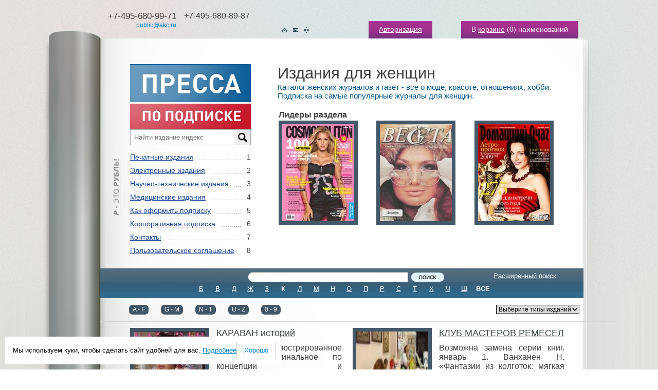

--- FILE ---
content_type: text/html; charset=cp-1251
request_url: https://akc.ru/theme/woman/letter/rus_k/
body_size: 7932
content:
<script>var user_legal=false;</script><!DOCTYPE html PUBLIC "-//W3C//DTD XHTML 1.1//EN" "http://www.w3.org/TR/xhtml11/DTD/xhtml11.dtd">
<html xmlns="http://www.w3.org/1999/xhtml">
<head>
<title>Èçäàíèÿ äëÿ æåíùèí - ïîäïèñêà îíëàéí. Èçäàíèÿ, íà÷èíàþùèåñÿ íà "Ê"</title>
<meta name="description" content="Èçäàíèÿ äëÿ æåíùèí - ïîäïèñêà íà æóðíàëû è ãàçåòû ïî òåìàòèêå">
<meta name="keywords" content="Èçäàíèÿ äëÿ æåíùèí">
<meta http-equiv="Content-Type" content="text/html; charset=windows-1251" >
<link href="/tpl/templates/img/favicon.ico" rel="icon" type="image/x-icon" >
<link href="/tpl/templates/img/favicon.ico" rel="shortcut icon" type="image/x-icon" >
<link href="/tpl/templates/css/style.css?65465486" rel="stylesheet" type="text/css" >
<!--<link href="/tpl/templates/css/bootstrap.min.css" rel="stylesheet" type="text/css" >-->
<script type="text/javascript" src="/tpl/templates/js/jquery.js"></script>
<script type="text/javascript" src="/tpl/templates/js/function.js?65465486"></script>
<link href="/tpl/templates/css/rur-arial.css" rel="stylesheet" type="text/css" media="all" >
<script type="text/javascript">
  window.dataLayer = window.dataLayer || [];
</script>
	<!--Hotjar Tracking Code for http://www.akc.ru/-->
<!--	<script>
		(function(h,o,t,j,a,r){
			h.hj=h.hj||function(){(h.hj.q=h.hj.q||[]).push(arguments)};
			h._hjSettings={hjid:289943,hjsv:5};
			a=o.getElementsByTagName('head')[0];
			r=o.createElement('script');r.async=1;
			r.src=t+h._hjSettings.hjid+j+h._hjSettings.hjsv;
			a.appendChild(r);
		})(window,document,'//static.hotjar.com/c/hotjar-','.js?sv=');
	</script> -->
<!--[if ie]><link href="/tpl/templates/css/rur-arial-ie.css" rel="stylesheet" type="text/css" media="all" ><![endif]-->
<script type="text/javascript" src="/tpl/templates/js/jcarousellite.js?65465486"></script>
<script type="text/javascript" src="/tpl/templates/js/function_carousel.js?65465486"></script>
<!-- Yandex.Metrika counter -->
<script type="text/javascript">
    (function (d, w, c) {
        (w[c] = w[c] || []).push(function() {
            try {
                w.yaCounter22610377 = new Ya.Metrika({
                    id:22610377,
                    clickmap:true,
                    trackLinks:true,
                    accurateTrackBounce:true,
                    webvisor:true,
                    ecommerce:"dataLayer"
                });
            } catch(e) { }
        });
        var n = d.getElementsByTagName("script")[0],
            s = d.createElement("script"),
            f = function () { n.parentNode.insertBefore(s, n); };
        s.type = "text/javascript";
        s.async = true;
        s.src = "https://mc.yandex.ru/metrika/watch.js";
        if (w.opera == "[object Opera]") {
            d.addEventListener("DOMContentLoaded", f, false);
        } else { f(); }
    })(document, window, "yandex_metrika_callbacks");
</script>
<noscript><div><img src="https://mc.yandex.ru/watch/22610377" style="position:absolute; left:-9999px;" alt="" ></div></noscript>
<!-- /Yandex.Metrika counter -->
</head>
<body>
<div class="min2" id="test">
	<div class="bg">
		<div class="bg2"><div class="bg2_top"><div class="bg2_foot">
			<div class="centermap">
				<div class="head">
					<div class="tel">
						<table cellpadding="0" cellspacing="0">
						<tr valign="top">
							<td align="right"><span class="call_phone_1">+7-495-680-99-71</span><br ><a href="/about/feedback/">public@akc.ru</a></td>
							<td class="call_phone_hide">+7-495-680-89-87<br ><br ></td>
						</tr>
						<tr valign="top">
							<td align="right"></td>
							<td></td>
						</tr>
						</table>
					</div>
					<a name="2cart"></a>
					<div class="links">
					<span><a href="/login/">Àâòîðèçàöèÿ</a></span>
						<span>Â <a href="/cart/">êîðçèíå</a> (<font id="carttopquant">0</font>) íàèìåíîâàíèé</span>
					</div>
					<div class="icons">
						<a href="/"><img src="/upload/akc/menu_rubric_item/image/1.gif" alt="Íà ãëàâíóþ"></a><a href="https://akc.ru/about/feedback/"><img src="/upload/akc/menu_rubric_item/image/2.gif" alt="Íàïèñàòü íàì"></a><a href="/map/"><img src="/upload/akc/menu_rubric_item/image/3.gif" alt="Êàðòà ñàéòà"></a>
					</div>
					<div class="clear"></div>
				</div>
				<div class="content">
					<table class="main" cellpadding="0" cellspacing="0">
					<tr valign="top">
                    	<td class="left">
							<div class="pad">
								<img src="/upload/image/logo/rub.gif" class="rub" >
								<a href="/"><img src="/upload/image/logo/logo.gif" alt="Ïðåññà ïî ïîäïèñêå" ></a>
<link rel="stylesheet" href="/v2/search/style.css" >
<div class="search_block">
          <input type="text" placeholder="Íàéòè èçäàíèå èíäåêñ" id="search_query_main" onkeyup="site.searchTo()" >
<div class="search_results"></div>
</div>
<script src="/v2/search/script.js"></script>
								<ul class="menu">
									<li><span>1</span><a href="/catalogs/type/1/">Ïå÷àòíûå èçäàíèÿ</a></li>
									<li><span>2</span><a href="/rucont/">Ýëåêòðîííûå èçäàíèÿ</a></li>
									<li><span>3</span><a href="/theme_parts/nti/">Íàó÷íî-òåõíè÷åñêèå èçäàíèÿ</a></li>
									<li><span>4</span><a href="/theme_parts/med/">Ìåäèöèíñêèå èçäàíèÿ</a></li>
									<li><span>5</span><a href="/about/delivery/">Êàê îôîðìèòü ïîäïèñêó</a></li>
									<li><span>6</span><a href="/about/">Êîðïîðàòèâíàÿ ïîäïèñêà</a></li>
									<li><span>7</span><a href="/contacts/">Êîíòàêòû</a></li>
									<li><span>8</span><a href="/about/politic_conf/">Ïîëüçîâàòåëüñêîå ñîãëàøåíèå</a></li>
								</ul>
								<!--<br >
								<a class="pricelink" href="/upload/file/price/price.xls" title="Ñêà÷àòü ôàéë â ôîðìàòå Excel">Ïðàéñ-ëèñò ýëåêòðîííîé ïåðèîäèêè</a>-->
							</div>
						</td>
						<td class="right">
							<div class="text">
								<h1>Èçäàíèÿ äëÿ æåíùèí</h1>
<h2>Êàòàëîã æåíñêèõ æóðíàëîâ è ãàçåò - âñå î ìîäå, êðàñîòå, îòíîøåíèÿõ, õîááè. Ïîäïèñêà íà ñàìûå ïîïóëÿðíûå æóðíàëû äëÿ æåíùèí.</h2>
<br >
<table cellspacing="2" cellpadding="5" border="1">
    <tbody>
        <tr>
            <td colspan="6"><b>Ëèäåðû ðàçäåëà </b>          </td>
        </tr>
        <tr>
            <td>
            <div class="foto2"><a target="_self" href="/itm/cosmopolitan-kosmopoliten/"><img align="middle" width="140" height="189" border="0" alt="Cosmopolitan / Êîñìîïîëèòåí" title="Cosmopolitan / Êîñìîïîëèòåí" src="/upload/akc/edition_photo/2100013017/%C526325.jpg" ></a></div>
            </td>
            <td>&nbsp;&nbsp;&nbsp; &nbsp;&nbsp;&nbsp;</td>
            <td>
            <div class="foto2"><a target="_self" href="/itm/vesta-m/"><img align="middle" width="140" height="189" border="0" alt="Âåñòà-Ì" title="Âåñòà-Ì" src="/upload/akc/edition_photo/2605518296/vesta.jpg" ></a></div>
            </td>
            <td>&nbsp;&nbsp;&nbsp; &nbsp;&nbsp;&nbsp;</td>
            <td>
            <div class="foto2"><a target="_self" href="/itm/domas_hniy-oc_hag/"><img align="middle" width="140" height="189" border="0" alt="Äîìàøíèé Î÷àã" title="Äîìàøíèé Î÷àã" src="/upload/akc/edition_photo/2099512009/ochag.jpg" ></a></div>
            </td>
        </tr>
    </tbody>
</table>
							</div>
						</td>
					</tr>
					</table>
<p>&nbsp;</p>
<div class="pad5">
	<div class="line">
		<div class="search3" style="width:700px;margin:0 auto;margin-top:-3px;margin-left:288px;">
			<form name="fm_search" id="fm_search" method="post" action="/theme/woman/">
				<p class="tx2" style="text-align:center;"><input type="text" name="search_query" id="search_info" value="" class="inp" > <a href="javascript:void(0);" onclick="if (typeof yaCounter22610377 != 'undefined') yaCounter22610377.reachGoal('btn_search_rubric');$('.search_load').show();$(this).parents('form').submit();return false;" class="submit go"><img src="/tpl/templates/img/knopa2.gif" alt="Ïîèñê" ></a></p>
				<p class="tx"><a href="/search/" onclick="$('.search_load').show();">Ðàñøèðåííûé ïîèñê</a></p>
			</form>
		</div>
		<div class="clear"></div>
		<div class="alf">
<a href="/theme/woman/letter/rus_b/" style="text-transform:uppercase;">Á</a><a href="/theme/woman/letter/rus_v/" style="text-transform:uppercase;">Â</a><a href="/theme/woman/letter/rus_d/" style="text-transform:uppercase;">Ä</a><a href="/theme/woman/letter/rus_z_h/" style="text-transform:uppercase;">Æ</a><a href="/theme/woman/letter/rus_z/" style="text-transform:uppercase;">Ç</a><a href="/theme/woman/letter/rus_k/" class="active" style="text-transform:uppercase;">Ê</a><a href="/theme/woman/letter/rus_l/" style="text-transform:uppercase;">Ë</a><a href="/theme/woman/letter/rus_m/" style="text-transform:uppercase;">Ì</a><a href="/theme/woman/letter/rus_n/" style="text-transform:uppercase;">Í</a><a href="/theme/woman/letter/rus_o/" style="text-transform:uppercase;">Î</a><a href="/theme/woman/letter/rus_p/" style="text-transform:uppercase;">Ï</a><a href="/theme/woman/letter/rus_r/" style="text-transform:uppercase;">Ð</a><a href="/theme/woman/letter/rus_s/" style="text-transform:uppercase;">Ñ</a><a href="/theme/woman/letter/rus_t/" style="text-transform:uppercase;">Ò</a><a href="/theme/woman/letter/rus_h/" style="text-transform:uppercase;">Õ</a><a href="/theme/woman/letter/rus_c_h/" style="text-transform:uppercase;">×</a><a href="/theme/woman/letter/rus_s_h/" style="text-transform:uppercase;">Ø</a>
			<a href="/theme/woman/" class="link_select">ÂÑÅ</a>
		</div>
	</div>
</div>
<div class="sort">
<form method="post" name="fm_change_part" id="fm_change_part">
	<select name="sel_change_part" id="sel_change_part" onchange="changePart(this);">
		<option value="">Âûáåðèòå òèïû èçäàíèé</option>
		<option value="/part/zhurnaly/">Æóðíàëû</option>
	</select>
</form>
<span class="letter">
<a href="/theme/woman/letter/lat_a-f/">A - F</a><a href="/theme/woman/letter/lat_g-m/">G - M</a><a href="/theme/woman/letter/lat_n-t/">N - T</a><a href="/theme/woman/letter/lat_u-z/">U - Z</a><a href="/theme/woman/letter/num_0-9/">0 - 9</a>
</span>
</div>
<div class="tumbs">
	<div class="clear"></div>
	<div class="tumb">
		<table cellpadding="0" cellspacing="0">
		<tr valign="top">
			<td class="t1">
				<div class="foto2">
					<a href="/itm/karavan-istoriy/"><img src="/upload/akc/edition_photo/2099011476/%DD87837.jpg" width="140px" height="189px" alt="ÊÀÐÀÂÀÍ èñòîðèé" ></a>
				</div>
			</td>
			<td class="opis">
				<p class="tema4"><a href="/itm/karavan-istoriy/">ÊÀÐÀÂÀÍ èñòîðèé</a></p>
				<div class="text-page2">
					<p>Êðàñî÷íîå èëëþñòðèðîâàííîå èçäàíèå, îðèãèíàëüíîå ïî êîíöåïöèè è âûñîêîõóäîæåñòâåííîå ïî ñîäåðæàíèþ. Æóðíàë ïóáëèêóåò çàõâàòûâàþùèå èñòîðèè îá...</p>
				</div>
				<p>Ïåðèîäè÷íîñòü: 6 â ïîëóãîäèå</p>
				<p class="nd4">
					<span class="cena3"><span class="cena3_r"><span>îò</span><strong>1255.00</strong>&nbsp;<span class="rur">ðóá.</span></span></span>
					<a href="/itm/karavan-istoriy/" class="knopa2"><span>Ïîäïèñàòüñÿ</span></a>
				</p>
			</td>
		</tr>
		</table>
	</div>
	<div class="tumb">
		<table cellpadding="0" cellspacing="0">
		<tr valign="top">
			<td class="t1">
				<div class="foto2">
					<a href="/itm/klub-masterov-remesel/"><img src="/upload/akc/edition_photo/2104014241/9615.jpg" width="140px" height="189px" alt="ÊËÓÁ ÌÀÑÒÅÐÎÂ ÐÅÌÅÑÅË" ></a>
				</div>
			</td>
			<td class="opis">
				<p class="tema4"><a href="/itm/klub-masterov-remesel/">ÊËÓÁ ÌÀÑÒÅÐÎÂ ÐÅÌÅÑÅË</a></p>
				<div class="text-page2">
					<p>Âîçìîæíà çàìåíà ñåðèè êíèã.
ÿíâàðü
1. Âàíõàíåí Í. «Ôàíòàçèè èç êîëãîòîê: ìÿãêàÿ èãðóøêà»
2. Áåëÿêîâà Î. «Íîâàÿ æèçíü ñòàðîé êîæè»
3. Âåòðîâ Ñ....</p>
				</div>
				<p>Ïåðèîäè÷íîñòü: â ïîëóãîäèå</p>
				<p class="nd4">
					<span class="cena3"><span class="cena3_r"><span>îò</span><strong>4206.00</strong>&nbsp;<span class="rur">ðóá.</span></span></span>
					<a href="/itm/klub-masterov-remesel/" class="knopa2"><span>Ïîäïèñàòüñÿ</span></a>
				</p>
			</td>
		</tr>
		</table>
	</div>
	<div class="clear"></div>
	<div class="tumb">
		<table cellpadding="0" cellspacing="0">
		<tr valign="top">
			<td class="t1">
				<div class="foto2">
					<a href="/itm/kollekt_siy_a-karavan-istoriy/"><img src="/upload/akc/edition_photo/2101513793/%DD90951.jpg" width="140px" height="189px" alt="Êîëëåêöèÿ ÊÀÐÀÂÀÍ èñòîðèé" ></a>
				</div>
			</td>
			<td class="opis">
				<p class="tema4"><a href="/itm/kollekt_siy_a-karavan-istoriy/">Êîëëåêöèÿ ÊÀÐÀÂÀÍ èñòîðèé</a></p>
				<div class="text-page2">
					<p>Áëàãîäàðÿ óíèêàëüíûì àâòîáèîãðàôè÷åñêèì ðîìàíàì, ïðèíàäëåæàùèì ïåðó ñàìûõ èçâåñòíûõ è âîñòðåáîâàííûõ ïðåäñòàâèòåëåé ðîññèéñêîãî øîó-áèçíåñà, èçäàíèå...</p>
				</div>
				<p>Ïåðèîäè÷íîñòü: 6 â ïîëóãîäèå</p>
				<p class="nd4">
					<span class="cena3"><span class="cena3_r"><span>îò</span><strong>796.00</strong>&nbsp;<span class="rur">ðóá.</span></span></span>
					<a href="/itm/kollekt_siy_a-karavan-istoriy/" class="knopa2"><span>Ïîäïèñàòüñÿ</span></a>
				</p>
			</td>
		</tr>
		</table>
	</div>
	<div class="tumb">
		<table cellpadding="0" cellspacing="0">
		<tr valign="top">
			<td class="t1">
				<div class="foto2">
					<a href="/itm/ksy_us_ha-dly_a-ly_ubiteley-rukodeliy_a/"><img src="/upload/akc/edition_photo/2605516409/ksusha.jpg" width="140px" height="189px" alt="Êñþøà. Äëÿ ëþáèòåëåé ðóêîäåëèÿ" ></a>
				</div>
			</td>
			<td class="opis">
				<p class="tema4"><a href="/itm/ksy_us_ha-dly_a-ly_ubiteley-rukodeliy_a/">Êñþøà. Äëÿ ëþáèòåëåé ðóêîäåëèÿ</a></p>
				<div class="text-page2">
					<p>Æóðíàë äëÿ òåõ, êòî èìååò îïðåäåëåííûå íàâûêè â ðóêîäåëèè. Ïóáëèêóþòñÿ ìîäåëè ðàçíîé ñòåïåíè ñëîæíîñòè â òðàäèöèîííûõ è íîâûõ òåõíèêàõ ðóêîäåëèÿ:...</p>
				</div>
				<p>Ïåðèîäè÷íîñòü: â ïîëóãîäèå</p>
				<p class="nd4">
					<span class="cena3"><span class="cena3_r"><span>îò</span><strong>1210.00</strong>&nbsp;<span class="rur">ðóá.</span></span></span>
					<a href="/itm/ksy_us_ha-dly_a-ly_ubiteley-rukodeliy_a/" class="knopa2"><span>Ïîäïèñàòüñÿ</span></a>
				</p>
			</td>
		</tr>
		</table>
	</div>
</div>
<p>&nbsp;</p>
<div class="clear"></div>
<div class="sort2">
<form method="post" name="fm_change_part" id="fm_change_part">
	<select name="sel_change_part" id="sel_change_part" onchange="changePart(this);">
		<option value="">Âûáåðèòå òèïû èçäàíèé</option>
		<option value="/part/zhurnaly/">Æóðíàëû</option>
	</select>
</form>
<span class="letter">
<a href="/theme/woman/letter/lat_a-f/">A - F</a><a href="/theme/woman/letter/lat_g-m/">G - M</a><a href="/theme/woman/letter/lat_n-t/">N - T</a><a href="/theme/woman/letter/lat_u-z/">U - Z</a><a href="/theme/woman/letter/num_0-9/">0 - 9</a>
</span>
</div>
					<div class="block">
						<div class="photos">
							<div class="prev"><img src="/tpl/templates/img/prev.gif" alt="Ïðåäûäóùåå" ></div>
							<div class="phots">
								<ul>
									<li><a href="/itm/argumenty_i-i-fakty_i-ez_henedelnik/" title="Àðãóìåíòû è ôàêòû"><span class="rss"><img src="/tpl/templates/img/ic4.gif" alt="Ïîäïèñêà" ></span><span class="pad2"><img src="/upload/akc/edition_photo/3105520875/%FD11750.jpg" width="95px" height="130px" alt="Àðãóìåíòû è ôàêòû" ></span></a></li>
									<li><a href="/itm/rektor-vuza/" title="ÐÅÊÒÎÐ ÂÓÇà"><span class="rss"><img src="/tpl/templates/img/ic4.gif" alt="Ïîäïèñêà" ></span><span class="pad2"><img src="/upload/akc/edition_photo/3105520365/5226.png" width="95px" height="130px" alt="ÐÅÊÒÎÐ ÂÓÇà" ></span></a></li>
									<li><a href="/itm/glava-mestnoy-administrat_sii/" title="ÃËÀÂÀ ÌÅÑÒÍÎÉ ÀÄÌÈÍÈÑÒÐÀÖÈÈ"><span class="rss"><img src="/tpl/templates/img/ic4.gif" alt="Ïîäïèñêà" ></span><span class="pad2"><img src="/upload/akc/edition_photo/3105520606/4282.jpg" width="95px" height="130px" alt="ÃËÀÂÀ ÌÅÑÒÍÎÉ ÀÄÌÈÍÈÑÒÐÀÖÈÈ" ></span></a></li>
									<li><a href="/itm/y_uny_iy-tehnik/" title="Þíûé òåõíèê"><span class="rss"><img src="/tpl/templates/img/ic4.gif" alt="Ïîäïèñêà" ></span><span class="pad2"><img src="/upload/akc/edition_photo/2100013043/8964.jpg" width="95px" height="130px" alt="Þíûé òåõíèê" ></span></a></li>
									<li><a href="/itm/novy_iy-mir/" title="Íîâûé ìèð"><span class="rss"><img src="/tpl/templates/img/ic4.gif" alt="Ïîäïèñêà" ></span><span class="pad2"><img src="/upload/akc/edition_photo/2605518267/%DD70636.jpg" width="95px" height="130px" alt="Íîâûé ìèð" ></span></a></li>
									<li><a href="/itm/sluz_hba-zany_atosti/" title="ÑËÓÆÁÀ ÇÀÍßÒÎÑÒÈ"><span class="rss"><img src="/tpl/templates/img/ic4.gif" alt="Ïîäïèñêà" ></span><span class="pad2"><img src="/upload/akc/edition_photo/3105520608/5337.png" width="95px" height="130px" alt="ÑËÓÆÁÀ ÇÀÍßÒÎÑÒÈ" ></span></a></li>
									<li><a href="/itm/y_energetik/" title="Ýíåðãåòèê"><span class="rss"><img src="/tpl/templates/img/ic4.gif" alt="Ïîäïèñêà" ></span><span class="pad2"><img src="/upload/akc/edition_photo/2094509593/6901.jpg" width="95px" height="130px" alt="Ýíåðãåòèê" ></span></a></li>
									<li><a href="/itm/muzey/" title="ÌÓÇÅÉ"><span class="rss"><img src="/tpl/templates/img/ic4.gif" alt="Ïîäïèñêà" ></span><span class="pad2"><img src="/upload/akc/edition_photo/3105520611/4862.png" width="95px" height="130px" alt="ÌÓÇÅÉ" ></span></a></li>
									<li><a href="/itm/marafon-skanvordov/" title="ÌÀÐÀÔÎÍ ÑÊÀÍÂÎÐÄÎÂ"><span class="rss"><img src="/tpl/templates/img/ic4.gif" alt="Ïîäïèñêà" ></span><span class="pad2"><img src="/upload/akc/edition_photo/3105524619/7395.jpg" width="95px" height="130px" alt="ÌÀÐÀÔÎÍ ÑÊÀÍÂÎÐÄÎÂ" ></span></a></li>
									<li><a href="/itm/klassic_heskay_a-krepost/" title="ÊËÀÑÑÈ×ÅÑÊÀß ÊÐÅÏÎÑÒÜ"><span class="rss"><img src="/tpl/templates/img/ic4.gif" alt="Ïîäïèñêà" ></span><span class="pad2"><img src="/upload/akc/edition_photo/3105524543/7392.jpg" width="95px" height="130px" alt="ÊËÀÑÑÈ×ÅÑÊÀß ÊÐÅÏÎÑÒÜ" ></span></a></li>
									<li><a href="/itm/tovaroved-prodovolstvenny_ih-tovarov/" title="ÒÎÂÀÐÎÂÅÄ ÏÐÎÄÎÂÎËÜÑÒÂÅÍÍÛÕ ÒÎÂÀÐÎÂ"><span class="rss"><img src="/tpl/templates/img/ic4.gif" alt="Ïîäïèñêà" ></span><span class="pad2"><img src="/upload/akc/edition_photo/3105520621/5462.png" width="95px" height="130px" alt="ÒÎÂÀÐÎÂÅÄ ÏÐÎÄÎÂÎËÜÑÒÂÅÍÍÛÕ ÒÎÂÀÐÎÂ" ></span></a></li>
								</ul>
							</div>
							<div class="next"><img src="/tpl/templates/img/next.gif" alt="Ñëåäóþùåå" ></div>
							<div class="clear"></div>
						</div>
						<div class="info">
							<form method="post" action="/search/" name="fm_search3" id="fm_search3">
								<input type="hidden" name="search_flag" id="search_flag3" value="1" >
								<input type="hidden" name="search_block" id="search_block3" value="1" >
								<div class="knops">
									<select name="search_section" id="search_section" onchange="$('.search_load').show();$(this).parents('form').submit();">
										<option value="">Âûáåðèòå òèïû èçäàíèé</option>
										<option value="2">Æóðíàëû</option>
									</select>
									<select name="search_subject" id="search_subject" onchange="$('.search_load').show();$(this).parents('form').submit();">
										<option value="">Âûáåðèòå òåìàòèêó</option>
										<option value="1">Àâòîìîáèëè</option>
										<option value="2">Àðõèòåêòóðà. Ñòðîèòåëüñòâî. Äèçàéí</option>
										<option value="3">Àñòðîëîãèÿ è ýçîòåðèêà</option>
										<option value="4">Àóäèî è âèäåî</option>
										<option value="6">Áåçîïàñíîñòü ïðåäïðèíèìàòåëüñòâà è ëè÷íîñòè</option>
										<option value="7">Áèáëèîòåêîâåäåíèå. Æóðíàëèñòèêà. Ïîëèãðàôèÿ</option>
										<option value="8">Áèçíåñ. Ïðåäïðèíèìàòåëüñòâî. Ìåíåäæìåíò</option>
										<option value="5">Áóõãàëòåðñêèé ó÷åò. Íàëîãîîáëîæåíèå</option>
										<option value="9">Âîåííîå äåëî. Ñèëîâûå ñòðóêòóðû</option>
										<option value="10">Ãåîëîãèÿ. Ãîðíîå äåëî</option>
										<option value="11">Äåòåêòèâ. Ôàíòàñòèêà. Ïðèêëþ÷åíèÿ. Ìèñòèêà</option>
										<option value="12">Äåòñêèå è ìîëîäåæíûå èçäàíèÿ</option>
										<option value="13">Çàêîíîäàòåëüñòâî è ïðàâî</option>
										<option value="14">Çäîðîâüå. Ìåäèöèíà</option>
										<option value="15">Èçäàíèÿ äëÿ æåíùèí</option>
										<option value="16">Èçäàíèÿ äëÿ ìóæ÷èí</option>
										<option value="17">Èçäàíèÿ íà èíîñòðàííûõ ÿçûêàõ</option>
										<option value="18">Èçäàíèÿ íà ÿçûêàõ íàðîäîâ Ðîññèè</option>
										<option value="19">Èçäàíèÿ îðãàíîâ ãîñóäàðñòâåííîé âëàñòè</option>
										<option value="20">Èçäàíèÿ óíèâåðñàëüíîãî ñîäåðæàíèÿ</option>
										<option value="21">Èíòåðüåð. Îôèñ è îôèñíîå îáîðóäîâàíèå</option>
										<option value="22">Èñêóññòâî. Êóëüòóðà. Ýñòåòèêà</option>
										<option value="23">Èñòîðèÿ. Îáùåñòâî. Ïîëèòèêà</option>
										<option value="24">Êîìïüþòåðû. Èíôîðìàòèêà. Ïðîãðàììíûå ïðîäóêòû</option>
										<option value="25">Ëèòåðàòóðíî-õóäîæåñòâåííûå èçäàíèÿ</option>
										<option value="26">Ìàøèíîñòðîåíèå. Òåõíèêà. Ïðîìûøëåííîñòü</option>
										<option value="27">Ìåæäóíàðîäíûå îòíîøåíèÿ. Âíåøíåýêîíîìè÷åñêàÿ äåÿòåëüíîñòü</option>
										<option value="28">Ìîäà. Ñòèëü</option>
										<option value="29">Íàó÷íî-ïîïóëÿðíûå èçäàíèÿ</option>
										<option value="30">Íàó÷íî-òåõíè÷åñêèå èçäàíèÿ. Èçâåñòèÿ ÐÀÍ. Èçâåñòèÿ ÂÓÇîâ</option>
										<option value="52">Îáùåñòâåííî-ïîëèòè÷åñêèå èçäàíèÿ</option>
										<option value="31">Ïî÷òà. Êîììóíèêàöèè. Ñâÿçü</option>
										<option value="32">Ïðèðîäà. Ìèð æèâîòíûõ è ðàñòåíèé. Ýêîëîãèÿ</option>
										<option value="33">Ïðîñâåùåíèå. Îáðàçîâàíèå. Ïåäàãîãèêà</option>
										<option value="34">Ðåêëàìíûå èçäàíèÿ</option>
										<option value="35">Ðåëèãèÿ. Ôèëîñîôèÿ. Ñîöèîëîãèÿ. Ïñèõîëîãèÿ</option>
										<option value="36">Ñàä. Îãîðîä. Ïðèóñàäåáíîå õîçÿéñòâî</option>
										<option value="37">Ñäåëàé ñàì. Òåõíè÷åñêîå òâîð÷åñòâî</option>
										<option value="38">Ñåëüñêîå, ëåñíîå, âîäíîå õîçÿéñòâî</option>
										<option value="39">Ñåìüÿ. Äîì. Áûò. Äîñóã</option>
										<option value="40">Ñîáñòâåííîñòü. Íåäâèæèìîñòü</option>
										<option value="41">Ñîöèàëüíàÿ çàùèòà íàñåëåíèÿ</option>
										<option value="42">Ñïîðò. Ïóòåøåñòâèÿ. Òóðèçì. Îõîòà</option>
										<option value="80">Ñïðàâî÷íûå èçäàíèÿ. Ñëîâàðè. Êàòàëîãè</option>
										<option value="44">Òîðãîâëÿ. Ìàðêåòèíã. PR è ðåêëàìà</option>
										<option value="81">Òî÷íûå è åñòåñòâåííûå íàóêè</option>
										<option value="45">Òðàíñïîðò</option>
										<option value="46">Ôèíàíñû. Áàíêîâñêîå äåëî</option>
										<option value="47">Õèìèÿ. Íåôòåõèìèÿ. Íåôòåãàçîâàÿ ïðîìûøëåííîñòü</option>
										<option value="48">Ýêîíîìèêà. Ñòàòèñòèêà</option>
										<option value="49">Ýíåðãåòèêà. Ýëåêòðîòåõíèêà</option>
										<option value="51">Þìîð. Ñàòèðà</option>
									</select>
								</div>
								<div class="search">
									<p class="tx2"><input type="text" name="search_query" id="search_info3" value="" class="inp" > <a href="javascript:void(0);" onclick="if (typeof yaCounter22610377 != 'undefined') yaCounter22610377.reachGoal('btn_search');$(this).parents('form').submit();return false;" class="submit go"><img src="/tpl/templates/img/knopa2.gif" alt="Ïîèñê" ></a></p>
									<p class="tx"><a href="/search/" onclick="$('.search_load').show();">Ðàñøèðåííûé ïîèñê</a></p>
								</div>
								<div class="clear"></div>
							</form>
						</div>
					</div>
				</div>
				<div class="bord3 not_border">
				<table class="main" cellpadding="0" cellspacing="0">
				<tr valign="top">
					<td class="left">
						<div class="links2">
							<ul>
								<li><a href="/about/about_us/">Î íàñ</a></li>
								<li><a href="/about/payment/">Ïîðÿäîê è ñïîñîáû îïëàòû</a></li>
								<li><a href="/publishers/">Ïîäïèñêà ïî èçäàòåëüñòâàì</a></li>
								<li><font color="#ffffff">Ñîòðóäíè÷åñòâî:</font></li>
								<li><font color="#ffffff">-  </font><a href="/collaboration/services/">óñëóãè äëÿ èçäàòåëåé</a></li>
								<li><font color="#ffffff">-  </font><a href="/about/partner/">ïàðòíåðñêàÿ ïðîãðàììà</a></li>
								<li><font color="#ffffff">-  </font><a href="/collaboration/partners/">ïàðòíåðû</a></li>
								<li><font color="#ffffff">-  </font><a href="/collaboration/history/">èñòîðèÿ</a></li>
								<li><a href="/news/">Íîâîñòè</a></li>
								<li><a href="/collaboration/publications/">Ïóáëèêàöèè</a></li>
							</ul>
						</div>
						<div class="icons2">
							<p><a href="/about/payment/#ms" ><img src="/upload/image/payment/ic6.gif" ></a><a href="/about/payment/#ms" ><img src="/upload/image/payment/ic7.gif"  ></a><a href="/about/payment/#sms" ><img src="/upload/image/payment/meta_mts.gif"  ></a></p>
							<p><a href="/about/payment/#sms" ><img src="/upload/image/payment/bee.gif"  ></a><a href="/about/payment/#sms" ><img src="/upload/image/payment/meg.gif"  ></a></p>
							<p><a href="/about/payment/#sms" ><img src="/upload/image/payment/tele2.gif"  ></a><a href="/about/payment/#wm" ><img src="/upload/image/payment/88x31_wm.png"  ></a>
<!--LiveInternet counter--><script type="text/javascript"><!--
document.write("<a href='https://www.liveinternet.ru/click' "+
"target=_blank><img src='//counter.yadro.ru/hit?t44.10;r"+
escape(document.referrer)+((typeof(screen)=="undefined")?"":
";s"+screen.width+"*"+screen.height+"*"+(screen.colorDepth?
screen.colorDepth:screen.pixelDepth))+";u"+escape(document.URL)+
";"+Math.random()+
"' alt='' title='LiveInternet' "+
"border='0' width='31' height='31'></a>")
//--></script><!--/LiveInternet--></p>
						</div>
					</td>
					<td class="right">
						<div class="news">
							<p class="nd2">
								<span>18.08.2025</span><a href="/news/">Âñå íîâîñòè</a>
							</p>
							<h3>Ñòàðòîâàëà ïîäïèñíàÿ êàìïàíèÿ íà 2026 ãîä</h3>
							<div class="text-page">
    							<p>Îòêðûòà ïîäïèñêà íà 2026-é ãîä íà ñàéòå Ïðåññà ïî ïîäïèñêå</p>
							</div>
							<p><a href="/news//">ïîäðîáíåå&nbsp;&raquo;</a></p>
							<div class="clear"></div>
						</div>
					</td>
				</tr>
				</table>
				<p class="rss2">ÏÎÄÏÈÑÊÀ ÍÀ ÆÓÐÍÀËÛ È ÃÀÇÅÒÛ <strong>ON-LINE</strong><span>1</span></p>
<p class="rss2" style="text-align:left;padding-left:28px;">Ìû èñïîëüçóåì cookie. Ýòî ïîçâîëÿåò íàì àíàëèçèðîâàòü âçàèìîäåéñòâèå ïîñåòèòåëåé ñ ñàéòîì è äåëàòü åãî ëó÷øå. Ïðîäîëæàÿ ïîëüçîâàòüñÿ ñàéòîì, âû ñîãëàøàåòåñü ñ èñïîëüçîâàíèåì ôàéëîâ cookie.<br>Ïîäðîáíåå ìîæíî îçíàêîìèòüñÿ íà ñòðàíèöå <a href="/about/politic_conf/">ïîëèòèêè êîíôèäåíöèàëüíîñòè</a> è <a href="/about/politic_conf/#person">ïîëèòèêè îáðàáîòêè ïåðñîíàëüíûõ äàííûõ</a>.</p>
				</div>
			</div>
			<div class="foot">
				<div class="centermap">
					<div class="logos">
						<noindex><a href="http://www.arzi.ru/" title="Àãåíòñòâî ïîäïèñêè &quot;ÀÐÇÈ&quot;" rel="nofollow"><img src="/upload/image/logo/logo2.gif" alt="Àãåíòñòâî ïîäïèñêè &quot;ÀÐÇÈ&quot;" ></a></noindex><a href="http://www.akc.ru/" title="Àãåíòñòâî ïîäïèñêè &quot;Êíèãà-Ñåðâèñ&quot;"><img src="/upload/image/logo/logo3.gif" alt="Àãåíòñòâî ïîäïèñêè &quot;Êíèãà-Ñåðâèñ&quot;" ></a>
					</div>
					<div class="inf2">
						<p><span>© 2005-2023 Àãåíòñòâî «Êíèãà-Ñåðâèñ»</span></p>
						<p>107996 Ìîñêâà<br >Ïðîòîïîïîâñêèé ïåð. 19, ñòð.12<br >E-mail: <a href="/about/feedback/">public@akc.ru</a></p>
					</div>
					<div class="links4">
						<ul>
							<li><a href="/">Êîðçèíà</a></li>
							<li><a href="/about/payment/">Ïîðÿäîê è ñïîñîáû îïëàòû</a></li>
							<li><a href="/about/politic_conf/">Ïîëèòèêà êîíôèäåíöèàëüíîñòè</a></li>
						</ul>
						<div class="clear"></div>
					</div>
					<div class="copy">
<p><b><a href="https://incontext.ru/" target="_blank">Àíòèïëàãèàò</a></b></p>
<p><b><a href="https://ds.incontext.ru/" target="_blank">Äèññîâåò</a></b></p>
<p><a href="/about/politic_conf/#person">Ïîëèòèêà â îòíîøåíèè îáðàáîòêè ïåðñîíàëüíûõ äàííûõ</a></p>
					</div>
					<div class="clear"></div>
				</div>
			</div>
		</div></div></div>
	</div>
</div>
<div class="search_load"><img src="/tpl/templates/img/wait.gif" ><span style="position:relative;top:-5px;"> Çàãðóçêà...</span></div>
<div class="search_load_2"><img src="/tpl/templates/img/wait.gif" ><span style="position:relative;top:-5px;"> Çàãðóçêà...</span></div>
<div id="w-out-block"></div>
</div>
<div class="popup-container">
    <div id="we-using-cookies-popup" class="popup--medium popup--bottom-left dn">
        <span>Ìû èñïîëüçóåì êóêè, ÷òîáû ñäåëàòü ñàéò óäîáíåé äëÿ âàñ. <a href="/about/politic_conf/">Ïîäðîáíåå</a></span>
        <div id="we-using-cookies-accept" class="button-2--medium">Õîðîøî</div>
    </div>
</div>
<script type="text/javascript" src="/tpl/templates/js/we-use-cookies.js"></script>
</body>
</html>